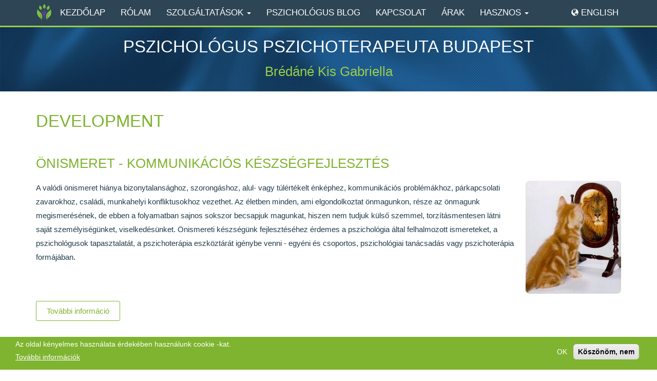

--- FILE ---
content_type: text/html; charset=UTF-8
request_url: https://www.kisgabipszichologus.hu/hu/tags/development
body_size: 33726
content:
<!DOCTYPE html>
<html  lang="hu" dir="ltr">
  <head>
    <meta charset="utf-8" />
<script async src="https://www.googletagmanager.com/gtag/js?id=UA-21284734-1"></script>
<script>window.dataLayer = window.dataLayer || [];function gtag(){dataLayer.push(arguments)};gtag("js", new Date());gtag("set", "developer_id.dMDhkMT", true);gtag("config", "UA-21284734-1", {"groups":"default","anonymize_ip":true,"page_placeholder":"PLACEHOLDER_page_path","allow_ad_personalization_signals":false});gtag("config", "G-HSTJZQPTHV", {"groups":"default","page_placeholder":"PLACEHOLDER_page_location","allow_ad_personalization_signals":false});</script>
<link rel="canonical" href="https://www.kisgabipszichologus.hu/hu/tags/development" />
<meta name="Generator" content="Drupal 10 (https://www.drupal.org)" />
<meta name="MobileOptimized" content="width" />
<meta name="HandheldFriendly" content="true" />
<meta name="viewport" content="width=device-width, initial-scale=1.0" />
<style>div#sliding-popup, div#sliding-popup .eu-cookie-withdraw-banner, .eu-cookie-withdraw-tab {background: #7FB430} div#sliding-popup.eu-cookie-withdraw-wrapper { background: transparent; } #sliding-popup h1, #sliding-popup h2, #sliding-popup h3, #sliding-popup p, #sliding-popup label, #sliding-popup div, .eu-cookie-compliance-more-button, .eu-cookie-compliance-secondary-button, .eu-cookie-withdraw-tab { color: #ffffff;} .eu-cookie-withdraw-tab { border-color: #ffffff;}</style>
<link rel="icon" href="/sites/kisgabipszichologus.hu/themes/kisgabipszichologus/favicon.png" type="image/png" />
<link rel="alternate" hreflang="hu" href="https://www.kisgabipszichologus.hu/hu/tags/development" />

    <title>development | Pszichológus Pszichoterapeuta Budapest</title>
    <link rel="stylesheet" media="all" href="/sites/kisgabipszichologus.hu/files/css/css_0Q7TGcNBrhZkUc5nEyFGLx7T2yV-DHXzP73MSDoR1lo.css?delta=0&amp;language=hu&amp;theme=kisgabipszichologus&amp;include=eJxtTlsKAyEMvFBYjyTZmEowGjHax-0rpaUUCjOZx0eYE6nEaRs9nF8fhawB2eCQxuqoRxJUyz9VH5YHuwOvSGZFeEvtKtiIw78yJr7g0gl8nyqtfD69I3jHutkCTpfcwB8-ue5hznAVvnl43aNaWspPRLJJ7Q" />
<link rel="stylesheet" media="all" href="https://cdn.jsdelivr.net/npm/bootstrap@3.4.1/dist/css/bootstrap.min.css" integrity="sha256-bZLfwXAP04zRMK2BjiO8iu9pf4FbLqX6zitd+tIvLhE=" crossorigin="anonymous" />
<link rel="stylesheet" media="all" href="https://cdn.jsdelivr.net/npm/@unicorn-fail/drupal-bootstrap-styles@0.0.2/dist/3.4.0/8.x-3.x/drupal-bootstrap.min.css" integrity="sha512-tGFFYdzcicBwsd5EPO92iUIytu9UkQR3tLMbORL9sfi/WswiHkA1O3ri9yHW+5dXk18Rd+pluMeDBrPKSwNCvw==" crossorigin="anonymous" />
<link rel="stylesheet" media="all" href="/sites/kisgabipszichologus.hu/files/css/css_voYaGbWhq83WYRcrYMHhTF7HheLcRF2-DFGrng6mrQE.css?delta=3&amp;language=hu&amp;theme=kisgabipszichologus&amp;include=eJxtTlsKAyEMvFBYjyTZmEowGjHax-0rpaUUCjOZx0eYE6nEaRs9nF8fhawB2eCQxuqoRxJUyz9VH5YHuwOvSGZFeEvtKtiIw78yJr7g0gl8nyqtfD69I3jHutkCTpfcwB8-ue5hznAVvnl43aNaWspPRLJJ7Q" />

    
  </head>
  <body class="path-taxonomy navbar-is-fixed-top has-glyphicons">
    <a href="#main-content" class="visually-hidden focusable skip-link">
      Ugrás a tartalomra
    </a>
    
      <div class="dialog-off-canvas-main-canvas" data-off-canvas-main-canvas>
          	<div class="visually-hidden">
		<svg xmlns="http://www.w3.org/2000/svg" style="display: none;">
			<symbol id="call-answer" viewBox="0 0 348.077 348.077"><title>call-answer</title><path d="M340.273,275.083l-53.755-53.761c-10.707-10.664-28.438-10.34-39.518,0.744l-27.082,27.076 c-1.711-0.943-3.482-1.928-5.344-2.973c-17.102-9.476-40.509-22.464-65.14-47.113c-24.704-24.701-37.704-48.144-47.209-65.257 c-1.003-1.813-1.964-3.561-2.913-5.221l18.176-18.149l8.936-8.947c11.097-11.1,11.403-28.826,0.721-39.521L73.39,8.194 C62.708-2.486,44.969-2.162,33.872,8.938l-15.15,15.237l0.414,0.411c-5.08,6.482-9.325,13.958-12.484,22.02 C3.74,54.28,1.927,61.603,1.098,68.941C-6,127.785,20.89,181.564,93.866,254.541c100.875,100.868,182.167,93.248,185.674,92.876 c7.638-0.913,14.958-2.738,22.397-5.627c7.992-3.122,15.463-7.361,21.941-12.43l0.331,0.294l15.348-15.029 C350.631,303.527,350.95,285.795,340.273,275.083z"/></symbol>
			<symbol id="clock" viewBox="0 0 203.543 203.543"><title>clock</title><path d="m194.139,11.918h-39.315v-5.918c0-3.313-2.687-6-6-6s-6,2.687-6,6v5.918h-35.053v-5.918c0-3.313-2.687-6-6-6s-6,2.687-6,6v5.918h-33.563v-5.918c0-3.313-2.687-6-6-6s-6,2.687-6,6v5.918h-40.804c-3.313,0-6,2.687-6,6v135.572c0,3.313 2.687,6 6,6h36.826c5.901,25.214 28.555,44.053 55.541,44.053s49.64-18.84 55.541-44.053h36.826c3.313,0 6-2.687 6-6v-135.572c0.001-3.313-2.685-6-5.999-6zm-143.931,12v5.422c0,3.313 2.687,6 6,6s6-2.687 6-6v-5.422h33.563v5.422c0,3.313 2.687,6 6,6s6-2.687 6-6v-5.422h35.053v5.422c0,3.313 2.687,6 6,6s6-2.687 6-6v-5.422h33.315v24.536h-172.735v-24.536h34.804zm51.563,167.625c-24.842,0-45.053-20.211-45.053-45.053s20.211-45.053 45.053-45.053 45.053,20.21 45.053,45.053-20.21,45.053-45.053,45.053zm57.028-44.053c0.006-0.334 0.025-0.665 0.025-1 0-31.459-25.594-57.053-57.053-57.053s-57.053,25.594-57.053,57.053c0,0.335 0.02,0.666 0.025,1h-29.34v-87.035h172.735v87.035h-29.339z"/><path d="m107.771,148.004v-29.026c0-3.313-2.687-6-6-6s-6,2.687-6,6v31.512c0,1.591 0.632,3.117 1.757,4.243l13.79,13.791c1.172,1.171 2.707,1.757 4.243,1.757 1.535,0 3.071-0.586 4.243-1.757 2.343-2.343 2.343-6.142 0-8.485l-12.033-12.035z"/></symbol>
			<symbol id="map-pin" viewBox="0 0 430.114 430.114"><title>map-pin</title><path id="Facebook_Places" d="M356.208,107.051c-1.531-5.738-4.64-11.852-6.94-17.205C321.746,23.704,261.611,0,213.055,0 C148.054,0,76.463,43.586,66.905,133.427v18.355c0,0.766,0.264,7.647,0.639,11.089c5.358,42.816,39.143,88.32,64.375,131.136 c27.146,45.873,55.314,90.999,83.221,136.106c17.208-29.436,34.354-59.259,51.17-87.933c4.583-8.415,9.903-16.825,14.491-24.857 c3.058-5.348,8.9-10.696,11.569-15.672c27.145-49.699,70.838-99.782,70.838-149.104v-20.262 C363.209,126.938,356.581,108.204,356.208,107.051z M214.245,199.193c-19.107,0-40.021-9.554-50.344-35.939 c-1.538-4.2-1.414-12.617-1.414-13.388v-11.852c0-33.636,28.56-48.932,53.406-48.932c30.588,0,54.245,24.472,54.245,55.06 C270.138,174.729,244.833,199.193,214.245,199.193z"/></symbol>
		</svg>
	</div>
    <header class="navbar navbar-default navbar-fixed-top on-top" id="navbar" role="banner">
              <div class="container">
            <div class="navbar-header">
          <div class="region region-navigation">
          <a class="logo navbar-btn pull-left" href="/hu" title="Főoldal" rel="home">
      <img src="/sites/kisgabipszichologus.hu/themes/kisgabipszichologus/logo.svg" alt="Főoldal" />
    </a>
      <section id="block-navbartitlehu" class="navbar-title block block-block-content block-block-contentb8213380-82bc-4bef-8ac2-fc7be273a3e9 clearfix">
  
    

      
            <div class="field field--name-body field--type-text-with-summary field--label-hidden field--item"><p>Újbuda Pszichológiai Magánrendelő</p></div>
      
  </section>


  </div>

                          <button type="button" class="navbar-toggle" data-toggle="collapse" data-target="#navbar-collapse">
            <span class="sr-only">Navigáció átkapcsolása</span>
            <span class="icon-bar"></span>
            <span class="icon-bar"></span>
            <span class="icon-bar"></span>
          </button>
              </div>

                    <div id="navbar-collapse" class="navbar-collapse collapse">
            <div class="region region-navigation-collapsible">
    <section class="language-switcher-language-url visible-xs text-right block block-language block-language-blocklanguage-interface clearfix" id="block-kisgabipszichologus-languageswitcher-mobile" role="navigation">
  
    

      <ul class="links"><li hreflang="hu" data-drupal-link-system-path="taxonomy/term/131" class="hu is-active" aria-current="page"><a href="/hu/tags/development" class="language-link is-active" hreflang="hu" data-drupal-link-system-path="taxonomy/term/131" aria-current="page">Magyar</a></li><li hreflang="en" data-drupal-link-system-path="taxonomy/term/131" class="en"><a href="/en/taxonomy/term/131" class="language-link" hreflang="en" data-drupal-link-system-path="taxonomy/term/131">English</a></li></ul>
  </section>

<nav role="navigation" aria-labelledby="block-kisgabipszichologus-mainnavigation-menu" id="block-kisgabipszichologus-mainnavigation">
            
  <h2 class="visually-hidden" id="block-kisgabipszichologus-mainnavigation-menu">Main navigation</h2>
  

        
      <ul class="menu menu--main nav navbar-nav">
                      <li class="first">
                                        <a href="/hu" data-drupal-link-system-path="&lt;front&gt;">Kezdőlap</a>
              </li>
                      <li>
                                        <a href="/hu/bredane-kis-gabriella-pszichologus-budapest-pszichoterapeuta-budapest" title="Pszichológus szakmai hitvallás és önéletrajz" data-drupal-link-system-path="node/2">Rólam</a>
              </li>
                      <li class="expanded dropdown">
                                                                    <a href="/hu/szolgaltatas" title="Pszichológiai kezelések, árak" class="dropdown-toggle" data-toggle="dropdown" data-drupal-link-system-path="szolgaltatas">Szolgáltatások <span class="caret"></span></a>
                        <ul class="dropdown-menu">
                      <li class="first">
                                        <a href="/hu/szolgaltatas/pszichologiai-tanacsadas" title="Pszichológiai tanácsadás. Hogy tovább lendülhessen." data-drupal-link-system-path="node/24">Pszichológiai tanácsadás</a>
              </li>
                      <li>
                                        <a href="/hu/szolgaltatas/online-pszichologiai-tanacsadas" title="Online pszichológus. Online pszichológiai tancsadás elfoglalt emberek, kismamák számára egy lehetőség." data-drupal-link-system-path="node/20">Online pszichológiai tanácsadás</a>
              </li>
                      <li>
                                        <a href="/hu/szolgaltatas/pszichoterapia" title="Pszichoterápia. Pszichológiai problémák orvoslása" data-drupal-link-system-path="node/25">Pszichoterápia</a>
              </li>
                      <li>
                                        <a href="/hu/szolgaltatas/pszichologiai-segitseg-gyasz-idejen" title="Fontos, hogy fájjon?" data-drupal-link-system-path="node/23">Gyászfeldolgozás</a>
              </li>
                      <li>
                                        <a href="/hu/szolgaltatas/traumafeldolgozas" title="Ha valami szörnyű történt..." data-drupal-link-system-path="node/27">Traumafeldolgozás</a>
              </li>
                      <li>
                                        <a href="/hu/szolgaltatas/depresszio-pszichoterapiaja" data-drupal-link-system-path="node/96">Depresszió pszichoterápiája</a>
              </li>
                      <li>
                                        <a href="/hu/szolgaltatas/munkahelyi-stressz-palya-es-karrier-tanacsadas" title="A stressz kezelésére is" data-drupal-link-system-path="node/17">Munkahelyi, pálya és karrier tanácsadás</a>
              </li>
                      <li>
                                        <a href="/hu/szolgaltatas/egyeni-dinamikusan-orientalt-pszichoterapia" title="Mélyreható változásokért" data-drupal-link-system-path="node/16">Egyéni dinamikusan orientált pszichoterápia</a>
              </li>
                      <li>
                                        <a href="/hu/szolgaltatas/parterapia-parkapcsolati-tanacsadas" title="Párterápia, párkapcsolati pszichológiai tanácsadás" data-drupal-link-system-path="node/21">Párkapcsolati tanácsadás, párterápia</a>
              </li>
                      <li>
                                        <a href="/hu/szolgaltatas/onismeret-kommunikacios-keszsegfejlesztes" title="Jó társas kapcsolatok érdekében" data-drupal-link-system-path="node/19">Önismeret, kommunikációs készségfejlesztés</a>
              </li>
                      <li>
                                        <a href="/hu/szolgaltatas/csoport-pszichoterapia" title="Mire jó a csoport?" data-drupal-link-system-path="node/14">Csoport pszichoterápia</a>
              </li>
                      <li>
                                        <a href="/hu/szolgaltatas/tematikus-csoportok" title="Csoportok" data-drupal-link-system-path="node/26">Tematikus csoportok</a>
              </li>
                      <li>
                                        <a href="/hu/szolgaltatas/nevelesi-tanacsadas" title="Gyermeknevelés" data-drupal-link-system-path="node/18">Nevelési tanácsadás</a>
              </li>
                      <li class="last">
                                        <a href="/hu/szolgaltatas/psziches-allapotfelmeres" title="Pszichés jóllét felmérése" data-drupal-link-system-path="node/22">Pszichológiai állapotfelmérés</a>
              </li>
        </ul>
  
              </li>
                      <li>
                                        <a href="/hu/blog" data-drupal-link-system-path="blog">Pszichológus Blog</a>
              </li>
                      <li>
                                        <a href="/hu/elerhetoseg" title="Elérhetőség" data-drupal-link-system-path="node/3">Kapcsolat</a>
              </li>
                      <li>
                                        <a href="/hu/home/arak" title="Pszichológiai szolgáltatások ára" data-drupal-link-system-path="node/104">Árak</a>
              </li>
                      <li class="expanded dropdown last">
                                                                    <a href="#hasznos" class="dropdown-toggle" data-toggle="dropdown">Hasznos <span class="caret"></span></a>
                        <ul class="dropdown-menu">
                      <li class="first">
                                        <a href="/hu/gyik" data-drupal-link-system-path="gyik">Gyakori kérdések</a>
              </li>
                      <li>
                                        <a href="/hu/fobb-teruletek-amikben-talan-segithetek-mint-pszichologus-0" data-drupal-link-system-path="node/9">Amiben segíthetek</a>
              </li>
                      <li>
                                        <a href="/hu/hasznos/konyvajanlo" data-drupal-link-system-path="node/11">Könyvajánló</a>
              </li>
                      <li>
                                        <a href="/hu/hasznos/lelkisegely-szolgalatok" title="Krízis telefonszámok" data-drupal-link-system-path="node/13">Lelkisegélyszolgálatok</a>
              </li>
                      <li>
                                        <a href="/hu/hasznos/pszichoterapias-intezetek" data-drupal-link-system-path="node/10">Pszichoterápiás intézetek</a>
              </li>
                      <li>
                                        <a href="/hu/hasznos/pszichologus-etika-titoktartas-adatvedelem" data-drupal-link-system-path="node/12">Pszichológus etika - Titoktartás - Adatvédelem</a>
              </li>
                      <li>
                                        <a href="/hu/pszichologiai-szotar" data-drupal-link-system-path="pszichologiai-szotar">Pszichológiai szótár</a>
              </li>
                      <li>
                                        <a href="/hu/hasznos/pszichologus-linkek" title="Pszichológiai témájú partneroldalak" data-drupal-link-system-path="node/8">Pszichológus linkek</a>
              </li>
                      <li class="last">
                                        <a href="/hu/cimkek" data-drupal-link-system-path="cimkek">Címkefelhő</a>
              </li>
        </ul>
  
              </li>
        </ul>
  

  </nav>
<section class="language-switcher-language-url align-right hidden-xs block block-language block-language-blocklanguage-interface clearfix" id="block-kisgabipszichologus-languageswitcher" role="navigation">
  
    

      <ul class="links"><li hreflang="hu" data-drupal-link-system-path="taxonomy/term/131" class="hu is-active" aria-current="page"><a href="/hu/tags/development" class="language-link is-active" hreflang="hu" data-drupal-link-system-path="taxonomy/term/131" aria-current="page">Magyar</a></li><li hreflang="en" data-drupal-link-system-path="taxonomy/term/131" class="en"><a href="/en/taxonomy/term/131" class="language-link" hreflang="en" data-drupal-link-system-path="taxonomy/term/131">English</a></li></ul>
  </section>


  </div>

          <div class="visible-xs scroll-down">
            <div class="scroll-down--arrow scroll-down--arrow1"></div>
            <div class="scroll-down--arrow scroll-down--arrow2"></div>
          </div>
        </div>
                    </div>
          </header>
  
    <div class="container-fluid">
    <div class="row">
      <div role="heading">
          <div class="region region-header site-branding">
            <a class="name navbar-brand" href="/hu" title="Főoldal" rel="home">Pszichológus Pszichoterapeuta Budapest</a>
        <p class="navbar-text">Brédáné Kis Gabriella</p>
  
  </div>

      </div>
    </div>
  </div>
    <div role="main" class="main-container container js-quickedit-main-content">
    <div class="row">

            
                  <section class="col-sm-12">

                                      <div class="highlighted">  <div class="region region-highlighted">
    <div data-drupal-messages-fallback class="hidden"></div>
    <h1 class="page-header">development</h1>


  </div>
</div>
                  
                
                          <a id="main-content"></a>
            <div class="region region-content">
      <div class="views-element-container form-group"><div class="view view-taxonomy-term view-id-taxonomy_term view-display-id-page_1 js-view-dom-id-813137b99892e69587928d10af34efd82e559a1c51770155116f9276b15c40b5">
  
    
      <div class="view-header">
      <div>
  
    
  
</div>

    </div>
      
      <div class="view-content">
          <div class="views-row">
<article class="service teaser clearfix">

  
      <h2>
      <a href="/hu/szolgaltatas/onismeret-kommunikacios-keszsegfejlesztes" rel="bookmark">
<span>Önismeret - kommunikációs készségfejlesztés</span>
</a>
    </h2>
    

  
  <div class="content">
    
            <div class="field field--name-field-image field--type-image field--label-hidden field--item">  <a href="/hu/szolgaltatas/onismeret-kommunikacios-keszsegfejlesztes" hreflang="hu"><img loading="lazy" src="/sites/kisgabipszichologus.hu/files/styles/medium/public/images/service/2018-08/onismeret-pszichologus_0.jpg?itok=c1f9WEg8" width="186" height="220" alt="" class="img-responsive" />

</a>
</div>
      
            <div class="field field--name-body field--type-text-with-summary field--label-hidden field--item">A valódi önismeret hiánya bizonytalansághoz, szorongáshoz, alul- vagy  túlértékelt énképhez, kommunikációs problémákhoz, párkapcsolati zavarokhoz, családi, munkahelyi konfliktusokhoz vezethet. Az életben minden, ami elgondolkoztat önmagunkon, része az önmagunk megismerésének, de ebben a folyamatban sajnos sokszor becsapjuk magunkat, hiszen nem tudjuk külső szemmel, torzításmentesen látni saját személyiségünket, viselkedésünket.  Önismereti készségünk fejlesztéséhez érdemes a pszichológia által felhalmozott ismereteket, a pszichológusok tapasztalatát, a pszichoterápia eszköztárát igénybe venni - egyéni és csoportos, pszichológiai tanácsadás vagy pszichoterápia formájában.</div>
      <ul class="links inline list-inline"><li class="node-readmore"><a href="/hu/szolgaltatas/onismeret-kommunikacios-keszsegfejlesztes" rel="tag" title="Önismeret - kommunikációs készségfejlesztés" hreflang="hu">További információ<span class="visually-hidden">: Önismeret - kommunikációs készségfejlesztés</span> </a></li></ul>
  </div>

</article>
</div>

    </div>
  
      
          </div>
</div>


  </div>

              </section>

                </div>
  </div>

  <div class="footer-wrapper">
          <footer class="footer container" role="contentinfo">
          <div class="region region-footer">
    <section id="block-footer-info" class="col col-xs-12 col-sm-12 col-md-6 col-lg-6 clearfix block block-block-content block-block-content50cc7b1f-dd1e-4dec-8dc3-e178777aae03">
  
      <h2 class="block-title">Információk</h2>
    

      
            <div class="field field--name-body field--type-text-with-summary field--label-hidden field--item"><p><strong>Brédáné Kis Gabriella</strong><br>
pszichológus, pszichoterapeuta</p>

<p>XI. ker. Fadrusz.u.27.</p>

<p>Telefonszám:<br>
<a href="tel:+36204384402">+36 20 438 44 02</a></p>

<p>Email:<br>
<span class="spamspan" data-spamspan-target="_blank"><span class="u">info.pszichologia</span><img class="spamspan-image" alt="at" src="/modules/contrib/spamspan/image.gif"><span class="d">gmail.com</span><span class="t"> (info[dot]pszichologia[at]gmail[dot]com)</span></span></p></div>
      
  </section>

<nav role="navigation" aria-labelledby="block-kisgabipszichologus-mainnavigation-2-menu" id="block-kisgabipszichologus-mainnavigation-2" class="col col-xs-12 col-sm-12 col-md-6 col-lg-6 clearfix">
      
  <h2 id="block-kisgabipszichologus-mainnavigation-2-menu">Menü</h2>
  

        
      <ul class="menu menu--main nav navbar-nav">
                      <li class="first">
                                        <a href="/hu" data-drupal-link-system-path="&lt;front&gt;">Kezdőlap</a>
              </li>
                      <li>
                                        <a href="/hu/bredane-kis-gabriella-pszichologus-budapest-pszichoterapeuta-budapest" title="Pszichológus szakmai hitvallás és önéletrajz" data-drupal-link-system-path="node/2">Rólam</a>
              </li>
                      <li>
                                        <a href="/hu/szolgaltatas" title="Pszichológiai kezelések, árak" data-drupal-link-system-path="szolgaltatas">Szolgáltatások</a>
              </li>
                      <li>
                                        <a href="/hu/blog" data-drupal-link-system-path="blog">Pszichológus Blog</a>
              </li>
                      <li>
                                        <a href="/hu/elerhetoseg" title="Elérhetőség" data-drupal-link-system-path="node/3">Kapcsolat</a>
              </li>
                      <li>
                                        <a href="/hu/home/arak" title="Pszichológiai szolgáltatások ára" data-drupal-link-system-path="node/104">Árak</a>
              </li>
                      <li class="last">
                                        <a href="#hasznos">Hasznos</a>
              </li>
        </ul>
  

  </nav>
<nav role="navigation" aria-labelledby="block-lablec-menu" id="block-lablec" class="col col-xs-12 col-sm-12 col-md-6 col-lg-6 clearfix">
            
  <h2 class="visually-hidden" id="block-lablec-menu">Lábléc</h2>
  

        
      <ul class="menu menu--footer nav">
                      <li class="first">
                                        <a href="/hu/az-oldal-uzemeltetoje" data-drupal-link-system-path="node/7">Impresszum</a>
              </li>
                      <li class="last">
                                        <a href="/hu/adatkezelesi-szabalyzat" data-drupal-link-system-path="node/4">Adatkezelési Szabályzat</a>
              </li>
        </ul>
  

  </nav>
<section id="block-facebook" class="col col-xs-12 col-sm-12 col-md-12 col-lg-12 col-xl-12 block block-block-content block-block-contentf9582019-d3eb-4d93-bfa8-cb772c6ae8bf clearfix">
  
    

      
            <div class="field field--name-body field--type-text-with-summary field--label-hidden field--item"><div id="fb-root">&nbsp;</div>
<script>(function(d, s, id) {
  var js, fjs = d.getElementsByTagName(s)[0];
  if (d.getElementById(id)) return;
  js = d.createElement(s); js.id = id;
  js.src = 'https://connect.facebook.net/hu_HU/sdk.js#xfbml=1&version=v3.1&appId=167735006603810';
  fjs.parentNode.insertBefore(js, fjs);
}(document, 'script', 'facebook-jssdk'));</script>

<div class="fb-page" data-adapt-container-width="true" data-hide-cover="false" data-href="https://www.facebook.com/CouncelingAndTherapy" data-show-facepile="false" data-small-header="false" data-hide-cta="true" data-width="500">
<blockquote cite="https://www.facebook.com/CouncelingAndTherapy" class="fb-xfbml-parse-ignore"><a href="https://www.facebook.com/CouncelingAndTherapy">Brédáné Kis Gabriella - Pszichológus</a></blockquote>
</div>
</div>
      
  </section>


  </div>

      </footer>
      </div>

  </div>

    
    <script type="application/json" data-drupal-selector="drupal-settings-json">{"path":{"baseUrl":"\/","pathPrefix":"hu\/","currentPath":"taxonomy\/term\/131","currentPathIsAdmin":false,"isFront":false,"currentLanguage":"hu"},"pluralDelimiter":"\u0003","suppressDeprecationErrors":true,"ajaxPageState":{"libraries":"[base64]","theme":"kisgabipszichologus","theme_token":null},"ajaxTrustedUrl":[],"back_to_top":{"back_to_top_button_trigger":100,"back_to_top_speed":1200,"back_to_top_prevent_on_mobile":false,"back_to_top_prevent_in_admin":false,"back_to_top_button_type":"image","back_to_top_button_text":"Back to top"},"google_analytics":{"account":"UA-21284734-1","trackOutbound":true,"trackMailto":true,"trackTel":true,"trackDownload":true,"trackDownloadExtensions":"7z|aac|arc|arj|asf|asx|avi|bin|csv|doc(x|m)?|dot(x|m)?|exe|flv|gif|gz|gzip|hqx|jar|jpe?g|js|mp(2|3|4|e?g)|mov(ie)?|msi|msp|pdf|phps|png|ppt(x|m)?|pot(x|m)?|pps(x|m)?|ppam|sld(x|m)?|thmx|qtm?|ra(m|r)?|sea|sit|tar|tgz|torrent|txt|wav|wma|wmv|wpd|xls(x|m|b)?|xlt(x|m)|xlam|xml|z|zip","trackColorbox":true},"data":{"extlink":{"extTarget":true,"extTargetAppendNewWindowDisplay":true,"extTargetAppendNewWindowLabel":"(opens in a new window)","extTargetNoOverride":true,"extNofollow":false,"extTitleNoOverride":false,"extNoreferrer":false,"extFollowNoOverride":false,"extClass":"0","extLabel":"(k\u00fcls\u0151 hivatkoz\u00e1s)","extImgClass":false,"extSubdomains":true,"extExclude":"","extInclude":"","extCssExclude":"","extCssInclude":"","extCssExplicit":"","extAlert":false,"extAlertText":"Ez a hivatkoz\u00e1s egy k\u00fcls\u0151 webhelyre mutat, melynek tartalm\u00e1\u00e9rt nem v\u00e1llalunk felel\u0151ss\u00e9get.","extHideIcons":false,"mailtoClass":"0","telClass":"","mailtoLabel":"(a hivatkoz\u00e1s emailt k\u00fcld)","telLabel":"(link is a phone number)","extUseFontAwesome":false,"extIconPlacement":"append","extPreventOrphan":false,"extFaLinkClasses":"fa fa-external-link","extFaMailtoClasses":"fa fa-envelope-o","extAdditionalLinkClasses":"","extAdditionalMailtoClasses":"","extAdditionalTelClasses":"","extFaTelClasses":"fa fa-phone","allowedDomains":null,"extExcludeNoreferrer":""}},"eu_cookie_compliance":{"cookie_policy_version":"1.0.0","popup_enabled":true,"popup_agreed_enabled":false,"popup_hide_agreed":false,"popup_clicking_confirmation":false,"popup_scrolling_confirmation":false,"popup_html_info":"\u003Cdiv aria-labelledby=\u0022popup-text\u0022  class=\u0022eu-cookie-compliance-banner eu-cookie-compliance-banner-info eu-cookie-compliance-banner--opt-in\u0022\u003E\n  \u003Cdiv class=\u0022popup-content info eu-cookie-compliance-content\u0022\u003E\n        \u003Cdiv id=\u0022popup-text\u0022 class=\u0022eu-cookie-compliance-message\u0022 role=\u0022document\u0022\u003E\n      \u003Ch2\u003EAz oldal k\u00e9nyelmes haszn\u00e1lata \u00e9rdek\u00e9ben haszn\u00e1lunk cookie -kat.\u003C\/h2\u003E\n\n              \u003Cbutton type=\u0022button\u0022 class=\u0022find-more-button eu-cookie-compliance-more-button\u0022\u003ETov\u00e1bbi inform\u00e1ci\u00f3k\u003C\/button\u003E\n          \u003C\/div\u003E\n\n    \n    \u003Cdiv id=\u0022popup-buttons\u0022 class=\u0022eu-cookie-compliance-buttons\u0022\u003E\n            \u003Cbutton type=\u0022button\u0022 class=\u0022agree-button eu-cookie-compliance-secondary-button\u0022\u003EOK\u003C\/button\u003E\n              \u003Cbutton type=\u0022button\u0022 class=\u0022decline-button eu-cookie-compliance-default-button\u0022\u003EK\u00f6sz\u00f6n\u00f6m, nem\u003C\/button\u003E\n          \u003C\/div\u003E\n  \u003C\/div\u003E\n\u003C\/div\u003E","use_mobile_message":false,"mobile_popup_html_info":"\u003Cdiv aria-labelledby=\u0022popup-text\u0022  class=\u0022eu-cookie-compliance-banner eu-cookie-compliance-banner-info eu-cookie-compliance-banner--opt-in\u0022\u003E\n  \u003Cdiv class=\u0022popup-content info eu-cookie-compliance-content\u0022\u003E\n        \u003Cdiv id=\u0022popup-text\u0022 class=\u0022eu-cookie-compliance-message\u0022 role=\u0022document\u0022\u003E\n      \n              \u003Cbutton type=\u0022button\u0022 class=\u0022find-more-button eu-cookie-compliance-more-button\u0022\u003ETov\u00e1bbi inform\u00e1ci\u00f3k\u003C\/button\u003E\n          \u003C\/div\u003E\n\n    \n    \u003Cdiv id=\u0022popup-buttons\u0022 class=\u0022eu-cookie-compliance-buttons\u0022\u003E\n            \u003Cbutton type=\u0022button\u0022 class=\u0022agree-button eu-cookie-compliance-secondary-button\u0022\u003EOK\u003C\/button\u003E\n              \u003Cbutton type=\u0022button\u0022 class=\u0022decline-button eu-cookie-compliance-default-button\u0022\u003EK\u00f6sz\u00f6n\u00f6m, nem\u003C\/button\u003E\n          \u003C\/div\u003E\n  \u003C\/div\u003E\n\u003C\/div\u003E","mobile_breakpoint":768,"popup_html_agreed":false,"popup_use_bare_css":false,"popup_height":"auto","popup_width":"100%","popup_delay":1000,"popup_link":"\/hu\/adatkezelesi-szabalyzat","popup_link_new_window":true,"popup_position":false,"fixed_top_position":true,"popup_language":"hu","store_consent":false,"better_support_for_screen_readers":false,"cookie_name":"","reload_page":false,"domain":"","domain_all_sites":false,"popup_eu_only":false,"popup_eu_only_js":false,"cookie_lifetime":100,"cookie_session":0,"set_cookie_session_zero_on_disagree":0,"disagree_do_not_show_popup":false,"method":"opt_in","automatic_cookies_removal":true,"allowed_cookies":"","withdraw_markup":"\u003Cbutton type=\u0022button\u0022 class=\u0022eu-cookie-withdraw-tab\u0022\u003EPrivacy settings\u003C\/button\u003E\n\u003Cdiv aria-labelledby=\u0022popup-text\u0022 class=\u0022eu-cookie-withdraw-banner\u0022\u003E\n  \u003Cdiv class=\u0022popup-content info eu-cookie-compliance-content\u0022\u003E\n    \u003Cdiv id=\u0022popup-text\u0022 class=\u0022eu-cookie-compliance-message\u0022 role=\u0022document\u0022\u003E\n      \u003Ch2\u003EA felhaszn\u00e1l\u00f3i \u00e9lm\u00e9ny jav\u00edt\u00e1sa \u00e9rdek\u00e9ben a webhelyen s\u00fctiket haszn\u00e1lunk\u003C\/h2\u003E\n\u003Cp\u003EHozz\u00e1j\u00e1rult, hogy s\u00fctiket hozzunk l\u00e9tre.\u003C\/p\u003E\n\n    \u003C\/div\u003E\n    \u003Cdiv id=\u0022popup-buttons\u0022 class=\u0022eu-cookie-compliance-buttons\u0022\u003E\n      \u003Cbutton type=\u0022button\u0022 class=\u0022eu-cookie-withdraw-button \u0022\u003EWithdraw consent\u003C\/button\u003E\n    \u003C\/div\u003E\n  \u003C\/div\u003E\n\u003C\/div\u003E","withdraw_enabled":false,"reload_options":0,"reload_routes_list":"","withdraw_button_on_info_popup":false,"cookie_categories":[],"cookie_categories_details":[],"enable_save_preferences_button":true,"cookie_value_disagreed":"0","cookie_value_agreed_show_thank_you":"1","cookie_value_agreed":"2","containing_element":"body","settings_tab_enabled":false,"olivero_primary_button_classes":"","olivero_secondary_button_classes":"","close_button_action":"close_banner","open_by_default":true,"modules_allow_popup":true,"hide_the_banner":false,"geoip_match":true,"unverified_scripts":["\/"]},"bootstrap":{"forms_has_error_value_toggle":1,"tooltip_enabled":1,"tooltip_animation":1,"tooltip_container":"body","tooltip_delay":"0","tooltip_html":0,"tooltip_placement":"auto left","tooltip_selector":"","tooltip_trigger":"hover","modal_animation":1,"modal_backdrop":"true","modal_focus_input":1,"modal_keyboard":1,"modal_select_text":1,"modal_show":1,"modal_size":"","popover_enabled":1,"popover_animation":1,"popover_auto_close":1,"popover_container":"body","popover_content":"","popover_delay":"0","popover_html":0,"popover_placement":"right","popover_selector":"","popover_title":"","popover_trigger":"click"},"user":{"uid":0,"permissionsHash":"d5d55cb857107d1c81f3d883504899c37e1d5ce17fc109dff139d5828da55eb3"}}</script>
<script src="/sites/kisgabipszichologus.hu/files/js/js_B504iZqRrHiiDALE1ZNr4t5OkYVa_OI1t1EaNRoQu0o.js?scope=footer&amp;delta=0&amp;language=hu&amp;theme=kisgabipszichologus&amp;include=eJxtjFEKAyEQQy8k65FkdKfiOmsGHcv29vWjpaUUEpK8j0RKNRiW1MdPD8dwEbBhndQrFHfuX8QAsaIuobPf-1SSbS8kyBsddDmeIQG18IpTpVBL7P9Bx5dJafV98pouA1k4UCN5WEnD_wI3lM7l5hFvcyQyfgJXEFDb"></script>
<script src="https://cdn.jsdelivr.net/npm/bootstrap@3.4.1/dist/js/bootstrap.min.js" integrity="sha256-nuL8/2cJ5NDSSwnKD8VqreErSWHtnEP9E7AySL+1ev4=" crossorigin="anonymous"></script>
<script src="/sites/kisgabipszichologus.hu/files/js/js_t0ZBgzw4k87IHYJTAQtooYe14C3V4NAE_es5KihHRTI.js?scope=footer&amp;delta=2&amp;language=hu&amp;theme=kisgabipszichologus&amp;include=eJxtjFEKAyEQQy8k65FkdKfiOmsGHcv29vWjpaUUEpK8j0RKNRiW1MdPD8dwEbBhndQrFHfuX8QAsaIuobPf-1SSbS8kyBsddDmeIQG18IpTpVBL7P9Bx5dJafV98pouA1k4UCN5WEnD_wI3lM7l5hFvcyQyfgJXEFDb"></script>

  </body>
</html>


--- FILE ---
content_type: text/css
request_url: https://www.kisgabipszichologus.hu/sites/kisgabipszichologus.hu/files/css/css_voYaGbWhq83WYRcrYMHhTF7HheLcRF2-DFGrng6mrQE.css?delta=3&language=hu&theme=kisgabipszichologus&include=eJxtTlsKAyEMvFBYjyTZmEowGjHax-0rpaUUCjOZx0eYE6nEaRs9nF8fhawB2eCQxuqoRxJUyz9VH5YHuwOvSGZFeEvtKtiIw78yJr7g0gl8nyqtfD69I3jHutkCTpfcwB8-ue5hznAVvnl43aNaWspPRLJJ7Q
body_size: 5823
content:
/* @license GPL-2.0-or-later https://www.drupal.org/licensing/faq */
@font-face{font-family:'Roboto';font-style:normal;font-weight:100;font-stretch:normal;src:url(http://fonts.gstatic.com/s/roboto/v49/KFOMCnqEu92Fr1ME7kSn66aGLdTylUAMQXC89YmC2DPNWubEbFmUiA8.ttf) format('truetype');}@font-face{font-family:'Roboto';font-style:normal;font-weight:300;font-stretch:normal;src:url(http://fonts.gstatic.com/s/roboto/v49/KFOMCnqEu92Fr1ME7kSn66aGLdTylUAMQXC89YmC2DPNWuaabVmUiA8.ttf) format('truetype');}@font-face{font-family:'Roboto';font-style:normal;font-weight:400;font-stretch:normal;src:url(http://fonts.gstatic.com/s/roboto/v49/KFOMCnqEu92Fr1ME7kSn66aGLdTylUAMQXC89YmC2DPNWubEbVmUiA8.ttf) format('truetype');}@font-face{font-family:'Roboto';font-style:normal;font-weight:500;font-stretch:normal;src:url(http://fonts.gstatic.com/s/roboto/v49/KFOMCnqEu92Fr1ME7kSn66aGLdTylUAMQXC89YmC2DPNWub2bVmUiA8.ttf) format('truetype');}@font-face{font-family:'Roboto';font-style:normal;font-weight:700;font-stretch:normal;src:url(http://fonts.gstatic.com/s/roboto/v49/KFOMCnqEu92Fr1ME7kSn66aGLdTylUAMQXC89YmC2DPNWuYjalmUiA8.ttf) format('truetype');}.more-button{float:none;clear:both;margin:60px 0;text-align:center;}.more-button a,.more-button a:active,.more-button a:visited,.more-button a:focus{padding:10px 20px;background:transparent none;border:1px solid #7FB430;-webkit-border-radius:3px;-moz-border-radius:3px;border-radius:3px;color:#7FB430;}.more-button a:hover,.more-button a:active:hover,.more-button a:visited:hover,.more-button a:focus:hover{background-color:#7FB430;color:#FFFFFF;}*{-webkit-font-smoothing:antialiased;}html,body{font-family:'Roboto',sans-serif;font-weight:300;font-size:15px;color:#223C4B;}:focus{outline:0;}a{color:#7FB430;transition:0.3s ease;}a:hover,a:active,a:focus{color:#99ce49;text-decoration:none;}h1,h1.page-header,h2,h3,h4,h5,h6{color:#7FB430;text-transform:uppercase;font-weight:300;border:0;margin:30px 0;padding:0;}h1.page-header{margin-top:0;margin-bottom:30px;}h1{font-size:1.6em;}@media (min-width:768px){h1{font-size:1.8em;}}@media (min-width:995px){h1{font-size:2em;}}@media (min-width:1200px){h1{font-size:2.2em;}}h2{font-size:1.4em;}.path-frontpage h2{font-size:1.5em;}@media (min-width:768px){h2{font-size:1.5em;}.path-frontpage h2{font-size:1.6em;}}@media (min-width:995px){h2{font-size:1.6em;}.path-frontpage h2{font-size:1.7em;}}@media (min-width:1200px){h2{font-size:1.7em;}.path-frontpage h2{font-size:2.2em;}}h3{font-size:1.2em;}@media (min-width:768px){h3{font-size:1.3em;}}@media (min-width:995px){h3{font-size:1.4em;}}@media (min-width:1200px){h3{font-size:1.5em;}}h4{font-size:1em;}@media (min-width:768px){h4{font-size:1.05em;}}@media (min-width:995px){h4{font-size:1.1em;}}@media (min-width:1200px){h4{font-size:1.15em;}}dt{font-size:1.5em;}dd:not(:last-child){margin-bottom:20px;}p{text-align:justify;margin-bottom:10px;}p:last-child{margin-bottom:10px;}.displayflex{display:flex;flex-wrap:wrap;}.dialog-off-canvas-main-canvas{height:100%;min-height:100%;}.eu-cookie-compliance-content{width:100%;max-width:100%;padding-left:5px;padding-right:5px;}@media (min-width:768px){.eu-cookie-compliance-content{padding-left:30px;padding-right:30px;}}.eu-cookie-compliance-message,.eu-cookie-compliance-message h2{text-transform:none !important;font-size:10px;font-weight:300 !important;}@media (min-width:480px){.eu-cookie-compliance-message,.eu-cookie-compliance-message h2{font-size:12px;}}@media (min-width:768px){.eu-cookie-compliance-message,.eu-cookie-compliance-message h2{font-size:14px;}}.eu-cookie-compliance-message p{font-size:10px;font-weight:300 !important;}@media (min-width:480px){.eu-cookie-compliance-message p{font-size:11px;}}@media (min-width:768px){.eu-cookie-compliance-message p{font-size:13px;}}.eu-cookie-compliance-buttons{float:right;clear:none;}.eu-cookie-compliance-buttons button{font-size:12px !important;}@media (min-width:480px){.eu-cookie-compliance-buttons button{font-size:14px !important;}}@media (min-width:768px){.eu-cookie-compliance-buttons button{font-size:14px !important;}}.region.region-header.site-branding{padding-top:1px;padding-bottom:1px;background:transparent url(/sites/kisgabipszichologus.hu/themes/kisgabipszichologus/images/header.jpg) no-repeat;background-size:cover;text-align:center;}.region.region-header.site-branding p,.region.region-header.site-branding a,.region.region-header.site-branding a:active,.region.region-header.site-branding a:focus,.region.region-header.site-branding a:hover,.region.region-header.site-branding a:visited{color:#FFFFFF;font-weight:300;clear:both;float:none;margin:0;padding:0;display:block;text-align:center;}.region.region-header.site-branding a,.region.region-header.site-branding a:active,.region.region-header.site-branding a:focus,.region.region-header.site-branding a:hover,.region.region-header.site-branding a:visited{font-size:1.05em;text-transform:uppercase;margin-top:20px;height:auto;}@media (min-width:480px){.region.region-header.site-branding a,.region.region-header.site-branding a:active,.region.region-header.site-branding a:focus,.region.region-header.site-branding a:hover,.region.region-header.site-branding a:visited{font-size:1.3em;}}@media (min-width:580px){.region.region-header.site-branding a,.region.region-header.site-branding a:active,.region.region-header.site-branding a:focus,.region.region-header.site-branding a:hover,.region.region-header.site-branding a:visited{font-size:1.6em;}}@media (min-width:768px){.region.region-header.site-branding a,.region.region-header.site-branding a:active,.region.region-header.site-branding a:focus,.region.region-header.site-branding a:hover,.region.region-header.site-branding a:visited{margin:30px 0 0 0;font-size:2em;}}@media (min-width:995px){.region.region-header.site-branding a,.region.region-header.site-branding a:active,.region.region-header.site-branding a:focus,.region.region-header.site-branding a:hover,.region.region-header.site-branding a:visited{font-size:2.2em;}}.region.region-header.site-branding p{font-size:1em;color:#99ce49;margin:20px 0;}@media (min-width:480px){.region.region-header.site-branding p{font-size:1.3em;}}@media (min-width:768px){.region.region-header.site-branding p{margin-bottom:20px;font-size:1.5em;}}@media (min-width:995px){.region.region-header.site-branding p{font-size:1.7em;}}.main-container{padding-top:40px;padding-bottom:40px;}.path-frontpage .main-container{padding:0;margin:0;}.field--name-field-tags,.field--name-field-related{margin-top:30px;}.button{background-image:none;-webkit-border-radius:0;-moz-border-radius:0;border-radius:0;}.btn-primary{color:#FFFFFF;background-color:#99ce49;border-color:#7FB430;transition:0.4s ease;}.btn-primary:hover{background-color:#7FB430;}.form-search{border:1px solid #7FB430;border-radius:0;-webkit-border-radius:3px 0 0 3px;-moz-border-radius:3px 0 0 3px;border-radius:3px 0 0 3px;color:#7FB430;background-color:transparent;font-size:1.4em;padding-left:10px;display:block;}.form-search:placeholder{color:rgba(127,180,48,0.5);}.form-search::placeholder{color:rgba(127,180,48,0.5);}.form-search:-ms-input-placeholder{color:rgba(127,180,48,0.5);}.form-search::-ms-input-placeholder{color:rgba(127,180,48,0.5);}.form-search + span .btn-primary{display:block;border:1px solid #7FB430;-webkit-border-radius:0 3px 3px 0;-moz-border-radius:0 3px 3px 0;border-radius:0 3px 3px 0;color:#7FB430;background-color:transparent;transition:0.4s ease;}.form-search + span .btn-primary:hover{background-color:#7FB430;color:#FFFFFF;}.form-search + span .input-group-btn .button .glyphicon{line-height:0.7;top:2px;}body.navbar-is-fixed-top{margin-top:50px;}body.path-frontpage.navbar-is-fixed-top{margin-top:0;}@keyframes arrow-movement{0%{opacity:0;top:45%;}70%{opacity:1;}100%{opacity:0;}}header.navbar-default{-webkit-box-shadow:none;-moz-box-shadow:none;box-shadow:none;font-weight:300;transition:0.4s ease;}header.navbar-default .navbar-collapse{max-height:357px;}header.navbar-default .navbar-collapse .scroll-down--arrow{opacity:0;position:absolute;left:75%;top:55%;transform-origin:50% 50%;transform:translate3d(-50%,-50%,0);}header.navbar-default .navbar-collapse .scroll-down--arrow1{animation:arrow-movement 2s ease-in-out infinite;}header.navbar-default .navbar-collapse .scroll-down--arrow2{animation:arrow-movement 2s 1s ease-in-out infinite;}header.navbar-default .navbar-collapse .scroll-down--arrow:before,header.navbar-default .navbar-collapse .scroll-down--arrow:after{background:#FFFFFF;content:'';display:block;height:3px;position:absolute;top:0;left:0;width:30px;}header.navbar-default .navbar-collapse .scroll-down--arrow:before{transform:rotate(45deg) translateX(-23%);transform-origin:top left;}header.navbar-default .navbar-collapse .scroll-down--arrow:after{transform:rotate(-45deg) translateX(23%);transform-origin:top right;}header.navbar-default,.path-frontpage header.navbar-default.scrolled{border-bottom:3px solid #99ce49;}header.navbar-default,.path-frontpage header.navbar-default.scrolled,header.navbar-default .expanded .dropdown-menu,.path-frontpage header.navbar-default.scrolled .expanded .dropdown-menu{background:rgba(34,60,75,0.95) none;}header.navbar-default .expanded .dropdown-menu,.path-frontpage header.navbar-default.scrolled .expanded .dropdown-menu{border:0;border-top:3px solid #99ce49;transition:0.4s ease;}.path-frontpage header.navbar-default.on-top{background:transparent none;border:0;}.path-frontpage header.navbar-default.on-top .expanded .dropdown-menu{background:rgba(34,60,75,0.7) none;}.path-frontpage header.navbar-default.on-top a{text-shadow:1px 1px 2px #223C4B;}@media (min-width:768px){.path-frontpage header.navbar-default.on-top a:hover{color:#99ce49 !important;background:transparent none !important;}}header.navbar-default .navbar-toggle,header.navbar-default .navbar-toggle:focus{background:transparent none;border-color:transparent;transition:0.4s ease;}header.navbar-default .navbar-toggle .icon-bar,header.navbar-default .navbar-toggle:focus .icon-bar{background-color:#FFFFFF;}header.navbar-default .navbar-toggle:hover{background:transparent none;border-color:rgba(255,255,255,0.3);}header.navbar-default ul.navbar-nav,header.navbar-default ul.links{list-style:none;margin:0 -15px;padding:10px;}@media (min-width:768px){header.navbar-default ul.navbar-nav,header.navbar-default ul.links{padding:0 5px;}}header.navbar-default ul.navbar-nav > li,header.navbar-default ul.links > li{margin:0;padding:0;}header.navbar-default ul.navbar-nav > li a,header.navbar-default ul.links > li a,header.navbar-default ul.navbar-nav > li a:active,header.navbar-default ul.links > li a:active,header.navbar-default ul.navbar-nav > li a:visited,header.navbar-default ul.links > li a:visited,header.navbar-default ul.navbar-nav > li a:focus,header.navbar-default ul.links > li a:focus{-webkit-box-shadow:none;-moz-box-shadow:none;box-shadow:none;background:transparent none !important;color:#FFFFFF !important;display:block;font-size:14px;padding:15px 10px;text-transform:uppercase;text-shadow:none;line-height:20px !important;}@media (min-width:768px){header.navbar-default ul.navbar-nav > li a,header.navbar-default ul.links > li a,header.navbar-default ul.navbar-nav > li a:active,header.navbar-default ul.links > li a:active,header.navbar-default ul.navbar-nav > li a:visited,header.navbar-default ul.links > li a:visited,header.navbar-default ul.navbar-nav > li a:focus,header.navbar-default ul.links > li a:focus{font-size:14px;padding-left:5px;padding-right:5px;}}@media (min-width:995px){header.navbar-default ul.navbar-nav > li a,header.navbar-default ul.links > li a,header.navbar-default ul.navbar-nav > li a:active,header.navbar-default ul.links > li a:active,header.navbar-default ul.navbar-nav > li a:visited,header.navbar-default ul.links > li a:visited,header.navbar-default ul.navbar-nav > li a:focus,header.navbar-default ul.links > li a:focus{font-size:15px;padding-left:10px;padding-right:10px;}}@media (min-width:1200px){header.navbar-default ul.navbar-nav > li a,header.navbar-default ul.links > li a,header.navbar-default ul.navbar-nav > li a:active,header.navbar-default ul.links > li a:active,header.navbar-default ul.navbar-nav > li a:visited,header.navbar-default ul.links > li a:visited,header.navbar-default ul.navbar-nav > li a:focus,header.navbar-default ul.links > li a:focus{font-size:17px;padding-left:15px;padding-right:15px;}}header.navbar-default ul.navbar-nav > li a:hover,header.navbar-default ul.links > li a:hover{background:#7FB430 none !important;}header.navbar-default ul.navbar-nav > li.active > a,header.navbar-default ul.links > li.active > a,header.navbar-default ul.navbar-nav > li.active > a:active,header.navbar-default ul.links > li.active > a:active,header.navbar-default ul.navbar-nav > li.active > a:visited,header.navbar-default ul.links > li.active > a:visited,header.navbar-default ul.navbar-nav > li.active > a:focus,header.navbar-default ul.links > li.active > a:focus{background:#99ce49 none !important;color:#FFFFFF !important;}header.navbar-default ul.navbar-nav > li.active > a:hover,header.navbar-default ul.links > li.active > a:hover{background:#7FB430 none !important;}header.navbar-default ul.navbar-nav > li.expanded ul.dropdown-menu,header.navbar-default ul.links > li.expanded ul.dropdown-menu{text-align:left;list-style:none;margin:0;padding:0;-webkit-background-clip:padding-box;background-clip:padding-box;border-color:transparent;-webkit-border-radius:0;-moz-border-radius:0;border-radius:0;-webkit-box-shadow:none;-moz-box-shadow:none;box-shadow:none;}header.navbar-default ul.navbar-nav > li.expanded ul.dropdown-menu li,header.navbar-default ul.links > li.expanded ul.dropdown-menu li{margin:0;padding:0;}header.navbar-default ul.navbar-nav > li.expanded ul.dropdown-menu li a,header.navbar-default ul.links > li.expanded ul.dropdown-menu li a{white-space:normal;font-size:0.9em;font-weight:300;padding-top:5px;padding-bottom:5px;}@media (min-width:768px){header.navbar-default ul.navbar-nav > li.expanded ul.dropdown-menu li a,header.navbar-default ul.links > li.expanded ul.dropdown-menu li a{white-space:nowrap;}}@media (min-width:768px){header.navbar-default ul.navbar-nav > li.expanded ul.dropdown-menu li a[href$="/szolgaltatas"],header.navbar-default ul.links > li.expanded ul.dropdown-menu li a[href$="/szolgaltatas"],header.navbar-default ul.navbar-nav > li.expanded ul.dropdown-menu li a[href$="/service"],header.navbar-default ul.links > li.expanded ul.dropdown-menu li a[href$="/service"]{display:none;}}header.navbar-default .block-language li{display:inline-block;}header.navbar-default .block-language li.is-active{display:none;}header.navbar-default .block-language li > a:before{position:relative;top:1px;margin:0 5px 0 0;padding:0;display:inline-block;font-family:'Glyphicons Halflings';font-style:normal;font-weight:normal;line-height:1;font-size:0.8em;-webkit-font-smoothing:antialiased;-moz-osx-font-smoothing:grayscale;content:"\e135";}header.navbar-default .logo{margin:8px 10px 0 15px;padding:0;}@media (min-width:768px){header.navbar-default .logo{display:none;}}@media (min-width:995px){header.navbar-default .logo{margin-left:0;display:inline-block;}}header.navbar-default .logo img{width:32px;}header.navbar-default .navbar-title{display:none;float:left;margin:0;padding:0;}@media (min-width:270px){header.navbar-default .navbar-title{display:inline-block;}}@media (min-width:768px){header.navbar-default .navbar-title{display:none;}}header.navbar-default .navbar-title > div{display:inline-block;margin:0;padding:0;}header.navbar-default .navbar-title > div > p{word-wrap:break-word;max-width:130px;text-align:left;margin:0;color:#FFFFFF;font-size:14px;padding-top:5px;}@media (min-width:355px){header.navbar-default .navbar-title > div > p{max-width:none;padding-top:14px;}}@media (min-width:400px){header.navbar-default .navbar-title > div > p{font-size:16px;padding-top:13px;}}@media (min-width:440px){header.navbar-default .navbar-title > div > p{font-size:18px;padding-top:12px;}}@media (min-width:480px){header.navbar-default .navbar-title > div > p{font-size:22px;padding-top:9px;}}.path-frontpage header.navbar-default .logo{display:none;}.path-frontpage header.navbar-default .navbar-title{display:none;}.path-frontpage header.navbar-default.scrolled .logo{display:block;}.path-frontpage header.navbar-default.scrolled .navbar-title{display:inline-block;}@media (min-width:768px){.path-frontpage header.navbar-default.scrolled .logo{display:none;}.path-frontpage header.navbar-default.scrolled .navbar-title{display:none;}}@media (max-width:767px){.path-frontpage header.navbar-default .navbar-collapse{margin:0;border:0;-webkit-box-shadow:none;-moz-box-shadow:none;box-shadow:none;}.path-frontpage header.navbar-default.on-top .navbar-collapse{background:rgba(34,60,75,0.9) none;}}.path-frontpage .main-container{display:none !important;}.path-frontpage .snippets h2{margin-top:50px;margin-bottom:50px;text-align:center;font-size:2.4em;}.path-frontpage .snippets .more-link{float:none;clear:both;margin:60px 0;text-align:center;}.path-frontpage .snippets .more-link a,.path-frontpage .snippets .more-link a:active,.path-frontpage .snippets .more-link a:visited,.path-frontpage .snippets .more-link a:focus{padding:10px 20px;background:transparent none;border:1px solid #7FB430;-webkit-border-radius:3px;-moz-border-radius:3px;border-radius:3px;color:#7FB430;}.path-frontpage .snippets .more-link a:hover,.path-frontpage .snippets .more-link a:active:hover,.path-frontpage .snippets .more-link a:visited:hover,.path-frontpage .snippets .more-link a:focus:hover{background-color:#7FB430;color:#FFFFFF;}.path-frontpage .snippets .views-field-field-image{display:block;}.path-frontpage .snippets .views-field-field-image img{margin:auto;display:block;-webkit-border-radius:50%;-moz-border-radius:50%;border-radius:50%;border:1px solid rgba(127,180,48,0.5);}.path-frontpage .snippets .block-views-blockabout-me-block-1 .views-field-field-image{margin-bottom:30px;padding-top:8px;}.path-frontpage .snippets .block-views-blockabout-me-block-1 .views-field-field-image img{width:150px;}.path-frontpage .snippets .block-views-blockabout-me-block-1 .views-field-body .field-content{text-align:justify;line-height:2;}@media (min-width:768px){.path-frontpage .snippets .block-views-blockabout-me-block-1 .views-field-body{padding-left:200px;}.path-frontpage .snippets .block-views-blockabout-me-block-1 .views-field-field-image{float:left;}}.path-frontpage .snippets .services-block-wrapper .col,.path-frontpage .snippets .blog-block-wrapper .col,.path-frontpage .snippets .homepage-contact .col{margin-bottom:50px;}.path-frontpage .snippets .services-block-wrapper h3,.path-frontpage .snippets .blog-block-wrapper h3,.path-frontpage .snippets .homepage-contact h3{font-size:1.2em;text-align:center;margin-bottom:15px;}.path-frontpage .snippets .services-block-wrapper .views-field-field-image img,.path-frontpage .snippets .blog-block-wrapper .views-field-field-image img,.path-frontpage .snippets .homepage-contact .views-field-field-image img{height:100px;width:auto;}@media (min-width:768px) and (max-width:994px){.path-frontpage .snippets .services-block-wrapper .views-field-field-image,.path-frontpage .snippets .blog-block-wrapper .views-field-field-image,.path-frontpage .snippets .homepage-contact .views-field-field-image{float:left;margin-right:50px;}}.path-frontpage .snippets .services-block-wrapper .more-link,.path-frontpage .snippets .blog-block-wrapper .more-link,.path-frontpage .snippets .homepage-contact .more-link{margin-top:20px;}.path-frontpage .snippets .services-block-wrapper{background:#7FB430 url(/sites/kisgabipszichologus.hu/themes/kisgabipszichologus/images/services-bg.jpg) fixed;background-size:cover;}.path-frontpage .snippets .services-block-wrapper .services-block-overlay{background-color:rgba(34,60,75,0.85);}.path-frontpage .snippets .services-block-wrapper .views-field-field-image img{transition:0.4s ease;border-color:white;}.path-frontpage .snippets .services-block-wrapper h2,.path-frontpage .snippets .services-block-wrapper p,.path-frontpage .snippets .services-block-wrapper a,.path-frontpage .snippets .services-block-wrapper span{border-color:#FFFFFF;color:#FFFFFF;}.path-frontpage .snippets .services-block-wrapper .col:hover a{color:#99ce49;}.path-frontpage .snippets .services-block-wrapper .col:hover img{border-color:#7FB430;}.path-frontpage .snippets .services-block-wrapper .more-link a{border-color:#FFFFFF;color:#FFFFFF;}.path-frontpage .snippets .services-block-wrapper .more-link a:hover{background-color:#FFFFFF;color:#223C4B;}@media (min-width:768px) and (max-width:994px){.path-frontpage .snippets .services-block-wrapper h3{text-align:left;margin-top:40px;}}.path-frontpage .snippets .blog-block-wrapper .blog-block-overlay .row{display:flex;flex-wrap:wrap;}.path-frontpage .snippets .blog-block-wrapper .views-field-view-node{text-align:center;}.path-frontpage .snippets .blog-block-wrapper .views-field-body p{text-align:center;}@media (min-width:995px){.path-frontpage .snippets .blog-block-wrapper .views-field-body p{text-align:justify;}}@media (min-width:768px) and (max-width:994px){.path-frontpage .snippets .blog-block-wrapper h3{text-align:left;margin-top:0;}.path-frontpage .snippets .blog-block-wrapper .views-field-body{display:block;text-align:justify;padding-left:150px;}.path-frontpage .snippets .blog-block-wrapper .views-field-body p{text-align:justify !important;}.path-frontpage .snippets .blog-block-wrapper .views-field-view-node{text-align:right;}}.path-frontpage .snippets .homepage-contact .icon{margin:0 auto;width:100px;height:100px;background-color:#7FB430;-webkit-border-radius:50%;-moz-border-radius:50%;border-radius:50%;border:0;}.path-frontpage .snippets .homepage-contact .icon svg{display:inline-block;fill:#FFFFFF;margin:25px 25px;width:50px;height:50px;-webkit-transition:-webkit-transform 0.8s ease-in-out;transition:transform 0.8s ease-in-out;}.path-frontpage .snippets .homepage-contact .icon svg:hover{-webkit-transform:rotate(360deg);transform:rotate(360deg);}.path-frontpage .snippets .homepage-contact h3{text-align:center;}.path-frontpage .snippets .homepage-contact p{text-align:center;}.path-frontpage .snippets #block-map{margin:0;padding:0;}.path-frontpage .snippets #block-map p{line-height:0;margin:0;padding:0;}.path-frontpage .snippets #block-map iframe{margin:0;}.path-frontpage .view-slider{background-color:#000;}.path-frontpage .carousel-fade .carousel-inner .item{opacity:0;transition-property:opacity;}.path-frontpage .carousel-fade .carousel-inner .item:after{content:"";display:block;position:absolute;top:0;bottom:0;left:0;right:0;background-color:rgba(0,0,0,0.4);}.path-frontpage .carousel-fade .carousel-inner .item .carousel-caption{top:0;left:0;right:0;margin-left:auto;margin-right:auto;padding-top:0;padding-bottom:0;text-align:left;}.path-frontpage .carousel-fade .carousel-inner .item .carousel-caption h3{margin:5% 0 10px 0;font-size:1.2em;font-weight:300;color:white;text-shadow:1px 1px 3px rgba(0,0,0,0.4);}@media (min-width:480px){.path-frontpage .carousel-fade .carousel-inner .item .carousel-caption h3{margin:5% 0 0 0;font-size:2em;}}@media (min-width:768px){.path-frontpage .carousel-fade .carousel-inner .item .carousel-caption h3{margin:8% 0 10px 0;font-size:2.5em;}}@media (min-width:995px){.path-frontpage .carousel-fade .carousel-inner .item .carousel-caption h3{margin:10% 0 10px 0;font-size:3em;}}@media (min-width:1200px){.path-frontpage .carousel-fade .carousel-inner .item .carousel-caption h3{margin:15% 0 10px 0;font-size:4em;}}.path-frontpage .carousel-fade .carousel-inner .item .carousel-caption p{margin:0;padding:0;font-weight:200;}.path-frontpage .carousel-fade .carousel-inner .item .carousel-caption p span{font-weight:200;}.path-frontpage .carousel-fade .carousel-inner .item .carousel-caption p:nth-child(3){font-weight:200;display:none;color:white;text-shadow:1px 1px 3px rgba(0,0,0,0.5);margin-bottom:20px;}@media (min-width:480px){.path-frontpage .carousel-fade .carousel-inner .item .carousel-caption p:nth-child(3){display:block;font-size:1em;margin-bottom:15px;}}@media (min-width:768px){.path-frontpage .carousel-fade .carousel-inner .item .carousel-caption p:nth-child(3){font-size:1.2em;margin-bottom:30px;}}@media (min-width:995px){.path-frontpage .carousel-fade .carousel-inner .item .carousel-caption p:nth-child(3){font-size:1.3em;}}@media (min-width:1200px){.path-frontpage .carousel-fade .carousel-inner .item .carousel-caption p:nth-child(3){font-size:1.5em;}}.path-frontpage .carousel-fade .carousel-inner .item .carousel-caption a{font-size:1em;text-transform:uppercase;font-weight:300;color:white;padding:5px 10px;border:1px solid white;text-shadow:1px 1px 3px rgba(0,0,0,0.3);transition:0.4s ease;}.path-frontpage .carousel-fade .carousel-inner .item .carousel-caption a:hover{color:white;background-color:#7fb430;border:1px solid #7fb430;text-shadow:none;}@media (min-width:480px){.path-frontpage .carousel-fade .carousel-inner .item .carousel-caption a{font-size:1em;padding:10px 15px;}}@media (min-width:768px){.path-frontpage .carousel-fade .carousel-inner .item .carousel-caption a{font-size:1.1em;}}@media (min-width:995px){.path-frontpage .carousel-fade .carousel-inner .item .carousel-caption a{font-size:1.2em;}}@media (min-width:1200px){.path-frontpage .carousel-fade .carousel-inner .item .carousel-caption a{font-size:1.3em;}}.path-frontpage .carousel-fade .carousel-inner .active{opacity:1;}.path-frontpage .carousel-fade .carousel-inner .active.left,.path-frontpage .carousel-fade .carousel-inner .active.right{left:0;opacity:0;z-index:1;}.path-frontpage .carousel-fade .carousel-inner .next.left,.path-frontpage .carousel-fade .carousel-inner .prev.right{opacity:1;}.path-frontpage .carousel-fade .carousel-control{z-index:2;float:right;}.path-frontpage .carousel-indicators{bottom:-10px;}.path-frontpage .carousel-indicators li{margin-right:15px;}@media (min-width:768px){.path-frontpage .carousel-indicators{top:35%;right:20px;left:auto;width:20px;line-height:1.5;margin:1px;}.path-frontpage .carousel-indicators li{float:none;-webkit-border-radius:50%;-moz-border-radius:50%;border-radius:50%;}.path-frontpage .carousel-indicators li,.path-frontpage .carousel-indicators li.active{width:15px;height:15px;}.path-frontpage .carousel-indicators li.active{margin:1px;}}@media all and (transform-3d),(-webkit-transform-3d){.path-frontpage .carousel-fade .carousel-inner > .item.next,.path-frontpage .carousel-fade .carousel-inner > .item.active.right{opacity:0;-webkit-transform:translate3d(0,0,0);transform:translate3d(0,0,0);}.path-frontpage .carousel-fade .carousel-inner > .item.prev,.path-frontpage .carousel-fade .carousel-inner > .item.active.left{opacity:0;-webkit-transform:translate3d(0,0,0);transform:translate3d(0,0,0);}.path-frontpage .carousel-fade .carousel-inner > .item.next.left,.path-frontpage .carousel-fade .carousel-inner > .item.prev.right,.path-frontpage .carousel-fade .carousel-inner > .item.active{opacity:1;-webkit-transform:translate3d(0,0,0);transform:translate3d(0,0,0);}}.path-frontpage .carousel-inner .item .img-responsive{margin:0;padding:0;display:block;width:100%;height:100%;position:relative;clear:both;background-position:center center;background-size:cover;-webkit-animation:moving 6s linear;-webkit-animation-direction:alternate;animation:moving 6s linear;animation-direction:alternate;}@-webkit-keyframes moving{from{-webkit-transform:rotate(-1deg) scale(1.1) skew(0deg) translate(0px);}to{-webkit-transform:rotate(2deg) scale(1.3) skew(0deg) translate(0px);}}@-moz-keyframes moving{from{-moz-transform:rotate(-1deg) scale(1.1) skew(0deg) translate(0px);}to{-moz-transform:rotate(2deg) scale(1.3) skew(0deg) translate(0px);}}@-o-keyframes moving{from{-o-transform:rotate(-1deg) scale(1.1) skew(0deg) translate(0px);}to{-o-transform:rotate(2deg) scale(1.3) skew(0deg) translate(0px);}}.view-taxonomy-term .view-header{padding:0;margin:0;}.view-taxonomy-term .view-content{padding:0;margin:0;}.view-taxonomy-term .view-content article{padding:0;margin:0;}.view-taxonomy-term .view-content article h2{padding:0;}.view .view-header{margin-bottom:50px;}.view .views-row{display:block;clear:both;float:none;margin-bottom:30px;}.view .view-content .item-list li{padding-bottom:7px;}.view .views-field-created{margin-bottom:20px;}.view .field--name-body{margin-bottom:50px;}.view .views-row:not(:last-child) article:after{height:1px;background:-moz-linear-gradient(left,rgba(255,255,255,0) 0%,rgba(127,180,48,0.5) 50%,rgba(255,255,255,0) 100%);background:-webkit-linear-gradient(left,rgba(255,255,255,0) 0%,rgba(127,180,48,0.5) 50%,rgba(255,255,255,0) 100%);background:linear-gradient(left,rgba(255,255,255,0) 0%,rgba(127,180,48,0.5) 30%,rgba(255,255,255,0) 100%);width:100%;display:block;margin-bottom:50px;}.view .node-readmore{float:none;clear:both;margin:60px 0;text-align:center;margin:0 0 50px 0;}.view .node-readmore a,.view .node-readmore a:active,.view .node-readmore a:visited,.view .node-readmore a:focus{padding:10px 20px;background:transparent none;border:1px solid #7FB430;-webkit-border-radius:3px;-moz-border-radius:3px;border-radius:3px;color:#7FB430;}.view .node-readmore a:hover,.view .node-readmore a:active:hover,.view .node-readmore a:visited:hover,.view .node-readmore a:focus:hover{background-color:#7FB430;color:#FFFFFF;}.region-sidebar-second > div,.region-sidebar-second > nav,.region-sidebar-second > section{margin-bottom:20px;border:1px solid #7FB430;-webkit-border-radius:3px;-moz-border-radius:3px;border-radius:3px;}.region-sidebar-second > div h2,.region-sidebar-second > nav h2,.region-sidebar-second > section h2{margin:0;padding:6px 10px;color:#FFFFFF;background-color:#7FB430;font-size:1.4em;text-transform:none;}.region-sidebar-second > div ul,.region-sidebar-second > nav ul,.region-sidebar-second > section ul{list-style:none;float:none;padding-left:0;}.region-sidebar-second > div ul li:not(:last-child):after,.region-sidebar-second > nav ul li:not(:last-child):after,.region-sidebar-second > section ul li:not(:last-child):after{content:"";height:1px;background:-moz-linear-gradient(left,rgba(255,255,255,0) 0%,rgba(127,180,48,0.1) 50%,rgba(255,255,255,0) 100%);background:-webkit-linear-gradient(left,rgba(255,255,255,0) 0%,rgba(127,180,48,0.1) 50%,rgba(255,255,255,0) 100%);background:linear-gradient(left,rgba(255,255,255,0) 0%,rgba(127,180,48,0.1) 30%,rgba(255,255,255,0) 100%);width:100%;display:block;}.region-sidebar-second > div ul li a,.region-sidebar-second > nav ul li a,.region-sidebar-second > section ul li a,.region-sidebar-second > div ul li a:active,.region-sidebar-second > nav ul li a:active,.region-sidebar-second > section ul li a:active,.region-sidebar-second > div ul li a:visited,.region-sidebar-second > nav ul li a:visited,.region-sidebar-second > section ul li a:visited,.region-sidebar-second > div ul li a:focus,.region-sidebar-second > nav ul li a:focus,.region-sidebar-second > section ul li a:focus{padding:3px 10px;display:block;background-color:transparent;color:#7FB430;}.region-sidebar-second > div ul li a:hover,.region-sidebar-second > nav ul li a:hover,.region-sidebar-second > section ul li a:hover{background-color:#7FB430;color:#FFFFFF;}.region-sidebar-second > div ul li a.is-active,.region-sidebar-second > nav ul li a.is-active,.region-sidebar-second > section ul li a.is-active{color:#FFFFFF;background-color:#99ce49;}.region-sidebar-second > div .navbar-nav,.region-sidebar-second > nav .navbar-nav,.region-sidebar-second > section .navbar-nav{margin:0;float:none !important;}.region-sidebar-second > div .navbar-nav li,.region-sidebar-second > nav .navbar-nav li,.region-sidebar-second > section .navbar-nav li{float:none !important;}.region-sidebar-second > .block-search{border:0;}.region-sidebar-second > .block-views-blocktag-cloud-block-1 .view-tag-cloud .view-content > div > div > h2{display:block;font-size:1em;margin:0;line-height:initial;}.region-sidebar-second > .block-views-blocktag-cloud-block-1 .view-tag-cloud .view-content > div > div > h2 > a{text-transform:none;display:block;padding:3px 10px;background-color:transparent;color:#7FB430;}.region-sidebar-second > .block-views-blocktag-cloud-block-1 .view-tag-cloud .view-content > div > div > h2 > a:hover{background-color:#7FB430;color:#FFFFFF;}.region-sidebar-second .block-tagadelic ul{padding:0;margin:0;text-align:left;}.region-sidebar-second .block-tagadelic ul li{padding:0;}.region-sidebar-second .block-tagadelic ul li.level1,.region-sidebar-second .block-tagadelic ul li.level2,.region-sidebar-second .block-tagadelic ul li.level3,.region-sidebar-second .block-tagadelic ul li.level4,.region-sidebar-second .block-tagadelic ul li.level5,.region-sidebar-second .block-tagadelic ul li.level6,.region-sidebar-second .block-tagadelic ul li.level7,.region-sidebar-second .block-tagadelic ul li.level8,.region-sidebar-second .block-tagadelic ul li.level9,.region-sidebar-second .block-tagadelic ul li.level10{font-size:1em;}.region-sidebar-second .more-link{margin:15px auto;text-align:center;}.region-sidebar-second .more-link > a{border:1px solid #7FB430;color:#7FB430;padding:5px 10px;transition:0.4s ease;}.region-sidebar-second .more-link > a:hover{background-color:#7FB430;color:#FFFFFF;text-shadow:none;}.region-sidebar-second #block-kisgabipszichologus-contact .field--name-body{padding:10px;}.region-sidebar-second #block-kisgabipszichologus-contact .field--name-body img{-webkit-border-radius:5px;-moz-border-radius:5px;border-radius:5px;margin-right:5px;width:100px;}.region-sidebar-second #block-kisgabipszichologus-contact .field--name-body h3{margin:0;}.region-sidebar-second #block-kisgabipszichologus-contact .field--name-body p:last-child{margin-bottom:0;}h1{text-align:center;}@media (min-width:480px){h1{text-align:left;}}article{line-height:1.8;}article.teaser h2{margin-top:0;margin-bottom:20px;text-align:center;}@media (min-width:480px){article.teaser h2{text-align:left;}}article.teaser.blog h2{margin-bottom:0 !important;}article.teaser.blog .author{margin-bottom:30px;}article.teaser .author{text-align:center;}@media (min-width:480px){article.teaser .author{text-align:left;}}article.teaser img{object-fit:cover;-webkit-border-radius:50%;-moz-border-radius:50%;border-radius:50%;margin-bottom:20px;margin-left:auto;margin-right:auto;width:110px;height:110px;}@media (min-width:480px){article.teaser img{clear:both;float:right;margin-left:20px;margin-right:0;-webkit-border-radius:8px;-moz-border-radius:8px;border-radius:8px;width:150px;height:auto;}}@media (min-width:995px){article.teaser img{width:auto;}}article.teaser ul li.node-readmore{display:block;text-align:center;}@media (min-width:480px){article.teaser ul li.node-readmore{text-align:left;}}article.full{margin-top:30px;margin-bottom:30px;}article.full h2{margin-top:0;text-align:center;}@media (min-width:480px){article.full h2{text-align:left;}}article.full .author{text-align:center;}@media (min-width:480px){article.full .author{text-align:left;}}article.full .field--name-field-image{max-width:200px;margin:0 auto 20px auto;}@media (min-width:768px){article.full .field--name-field-image{float:right;margin:0 0 10px 20px;}}article.full .field--name-field-image img{margin:0 auto;border:0;-webkit-border-radius:10px;-moz-border-radius:10px;border-radius:10px;}.page-node-type-blog h1.page-header{margin-bottom:0 !important;}.page-node-type-blog article{margin-top:0;}.page-node-type-blog .author{margin-bottom:30px;}.page-node-type-page h1{text-align:center;}@media (min-width:768px){.page-node-type-page h1{text-align:left;}}.pager-nav .pagination > li:first-child > a,.pager-nav .pagination > li:first-child > span{border-top-left-radius:3px;border-bottom-left-radius:3px;}.pager-nav .pagination > li:last-child > a,.pager-nav .pagination > li:last-child > span{border-top-right-radius:3px;border-bottom-right-radius:3px;}.pager-nav .pagination > li > a,.pager-nav .pagination > li > span{color:#7FB430;border-color:#7FB430;background-color:transparent;}.pager-nav .pagination > li > a:hover{color:#FFFFFF;border-color:#7FB430;background-color:#7FB430;}.pager-nav .pagination > .active > a,.pager-nav .pagination > .active > span{color:#FFFFFF;background-color:#99ce49;border-color:#99ce49;}.bus,.tram{padding:0 10px;-webkit-border-radius:3px;-moz-border-radius:3px;border-radius:3px;}.bus{color:white;background-color:#1b9dd9;}.tram{color:black;background-color:#fed800;}.path-tagadelic-taxonomy section .view-tagadelic-terms ul{list-style:none;}.path-tagadelic-taxonomy section .view-tagadelic-terms ul li{float:left;margin-right:20px;color:#7FB430;}.path-tagadelic-taxonomy section .view-tagadelic-terms ul li a:before{content:"• ";color:#7FB430;}.footer-wrapper{background-color:#223C4B;margin:0;padding:0;border-top:5px solid #7FB430;}footer.footer{background-color:#223C4B;color:#FFFFFF;border:0;padding:0;margin:0 auto;font-weight:300;}footer.footer h2{color:#FFFFFF;border-bottom:1px solid #FFFFFF;padding-bottom:10px;margin-bottom:10px;text-transform:none;font-size:1.5em;}footer.footer nav{text-align:left;}footer.footer nav ul{float:none;clear:both;padding:0;margin:0;}footer.footer nav ul li{float:none;display:block;padding:0;}footer.footer nav ul li a{padding:1px 0;}footer.footer nav ul li a,footer.footer nav ul li a:visited,footer.footer nav ul li a:active,footer.footer nav ul li a:focus{background-color:transparent !important;color:#FFFFFF !important;}footer.footer nav ul li a:hover{color:#99ce49 !important;}footer.footer nav ul li a[href=""]{display:none;}footer.footer nav ul li.active a,footer.footer nav ul li.active a:visited,footer.footer nav ul li.active a:active,footer.footer nav ul li.active a:focus{background-color:transparent !important;color:#7FB430 !important;}footer.footer nav ul li.active a:hover{color:#99ce49 !important;}footer.footer #block-facebook{margin-top:30px;margin-bottom:30px;}footer.footer #block-facebook,footer.footer #block-facebook .fb-page{max-width:100%;overflow:hidden;}footer.footer #block-kisgabipszichologus-tools{margin-bottom:50px;}#backtotop-wrapper{display:none;padding:10px;position:fixed;bottom:10px;right:10px;width:90px;height:90px;}#backtotop-wrapper #backtotop{display:block !important;position:relative;top:auto;left:auto;bottom:auto;right:auto;}.region nav.tabs{margin-bottom:20px;}aside .menu--tools .caret{display:none;}aside .menu--tools li a,aside .menu--tools li a:active,aside .menu--tools li a:visited,aside .menu--tools li a:focus{color:#7FB430 !important;background-color:transparent !important;}aside .menu--tools li a:hover,aside .menu--tools li a.is-active{color:#FFFFFF !important;}aside .menu--tools li a:hover{background-color:#7FB430 !important;}aside .menu--tools li a.is-active{background-color:#99ce49 !important;}select#edit-field-related{height:300px;}.view-content-editor .views-field-title,.view-content-editor .views-field-edit-node{padding:0;}.view-content-editor .views-field-title > a,.view-content-editor .views-field-edit-node > a{padding:8px;display:block;}
.region-content .field--name-field-bottom-images .img-responsive{width:100%;}


--- FILE ---
content_type: image/svg+xml
request_url: https://www.kisgabipszichologus.hu/sites/kisgabipszichologus.hu/themes/kisgabipszichologus/logo.svg
body_size: 10294
content:
<svg id="svg" version="1.1" width="400" height="400" viewBox="0 0 400 400" xmlns="http://www.w3.org/2000/svg" xmlns:xlink="http://www.w3.org/1999/xlink" ><g id="svgg"><path id="path0" d="M197.802 136.467 C 192.004 138.049,183.017 144.453,183.017 147.003 C 183.017 147.214,182.860 147.446,182.668 147.519 C 180.306 148.422,178.130 160.595,179.431 165.634 C 179.658 166.513,179.922 167.592,180.018 168.032 C 180.298 169.318,182.334 173.427,182.691 173.427 C 182.870 173.427,183.017 173.705,183.017 174.045 C 183.017 174.386,184.321 175.963,185.914 177.551 C 194.826 186.432,210.429 186.890,219.285 178.530 C 222.075 175.897,226.454 169.524,226.153 168.534 C 226.136 168.478,226.214 168.162,226.326 167.832 C 227.434 164.575,227.748 157.999,226.948 154.845 C 226.725 153.966,226.499 153.067,226.447 152.847 C 226.394 152.627,226.211 152.223,226.039 151.948 C 225.867 151.673,225.831 151.449,225.959 151.449 C 226.501 151.449,224.066 147.319,221.978 144.698 C 216.649 138.007,205.754 134.298,197.802 136.467 M120.598 164.503 C 120.283 165.126,120.577 166.799,121.028 166.950 C 121.276 167.032,121.479 167.272,121.479 167.483 C 121.479 167.834,124.267 171.818,125.255 172.878 C 125.485 173.126,125.944 173.732,126.274 174.226 C 126.603 174.719,127.053 175.326,127.273 175.573 C 127.493 175.821,128.191 176.788,128.826 177.722 C 129.460 178.656,130.122 179.421,130.297 179.421 C 130.472 179.421,130.716 179.735,130.840 180.120 C 130.963 180.504,131.649 181.498,132.365 182.328 C 133.081 183.158,134.026 184.291,134.466 184.846 C 134.905 185.400,135.579 186.233,135.964 186.695 C 136.349 187.157,136.666 187.642,136.670 187.773 C 136.673 187.905,137.235 188.641,137.917 189.411 C 138.600 190.180,139.450 191.259,139.806 191.808 C 140.544 192.948,140.703 193.158,142.068 194.805 C 142.615 195.465,143.163 196.319,143.286 196.703 C 143.409 197.088,143.678 197.403,143.883 197.403 C 144.088 197.403,144.256 197.672,144.256 198.002 C 144.256 198.332,144.436 198.601,144.655 198.601 C 144.875 198.601,145.055 198.871,145.055 199.201 C 145.055 199.530,145.235 199.800,145.455 199.800 C 145.674 199.800,145.854 200.070,145.854 200.400 C 145.854 200.729,146.034 200.999,146.254 200.999 C 146.474 200.999,146.653 201.171,146.653 201.381 C 146.653 201.704,147.845 203.697,148.945 205.217 C 149.438 205.896,150.184 207.093,151.049 208.591 C 152.141 210.482,152.807 211.548,153.047 211.788 C 153.417 212.158,154.245 213.579,154.671 214.577 C 154.904 215.122,155.219 215.662,155.370 215.776 C 155.521 215.890,156.440 217.512,157.413 219.381 C 158.385 221.249,159.286 222.867,159.415 222.977 C 159.543 223.087,160.096 224.153,160.644 225.345 C 161.191 226.538,161.820 227.706,162.042 227.942 C 163.017 228.980,173.387 251.685,174.010 254.146 C 174.305 255.316,175.213 257.648,175.526 258.042 C 175.744 258.317,175.818 258.541,175.691 258.541 C 175.487 258.541,176.188 260.877,176.890 262.537 C 177.030 262.867,177.189 263.354,177.245 263.619 C 177.301 263.884,177.647 265.053,178.015 266.216 C 178.988 269.296,178.993 269.312,179.066 269.635 C 179.103 269.797,179.480 270.919,179.904 272.128 C 180.328 273.337,180.735 274.595,180.807 274.925 C 180.879 275.255,181.669 278.222,182.563 281.518 C 186.776 297.056,193.215 329.667,194.873 343.856 C 195.029 345.198,199.410 375.712,199.978 379.421 C 200.338 381.770,201.010 386.236,201.210 387.612 C 201.321 388.382,201.518 389.640,201.646 390.410 C 201.927 392.090,201.986 392.481,202.609 396.703 C 203.088 399.956,203.110 400.000,204.245 400.000 C 205.331 400.000,205.398 399.900,205.465 398.202 C 205.503 397.213,205.570 395.909,205.613 395.305 C 205.808 392.555,206.260 386.846,206.411 385.215 C 208.225 365.610,209.199 356.419,210.581 345.854 C 211.012 342.557,211.446 339.231,211.546 338.462 C 211.645 337.692,211.929 335.714,212.176 334.066 C 212.423 332.418,212.712 330.440,212.818 329.670 C 213.708 323.233,221.362 287.163,224.001 276.972 C 225.004 273.099,225.890 269.660,225.969 269.331 C 226.048 269.001,226.149 268.686,226.193 268.631 C 226.237 268.576,226.319 268.352,226.374 268.132 C 226.429 267.912,226.518 267.642,226.573 267.532 C 226.628 267.423,226.718 267.153,226.773 266.933 C 226.828 266.713,226.918 266.444,226.973 266.334 C 227.028 266.224,227.106 265.999,227.147 265.834 C 227.188 265.669,227.497 264.905,227.833 264.136 C 228.356 262.942,229.437 259.978,229.582 259.341 C 229.607 259.231,229.832 258.691,230.081 258.142 C 230.331 257.592,231.872 253.816,233.506 249.750 C 238.061 238.418,241.153 231.323,244.291 225.006 C 247.875 217.789,247.879 217.782,248.247 217.782 C 248.414 217.782,248.551 217.512,248.551 217.183 C 248.551 216.853,248.731 216.583,248.951 216.583 C 249.171 216.583,249.351 216.396,249.351 216.167 C 249.351 215.938,249.528 215.533,249.744 215.268 C 251.485 213.134,252.148 212.236,252.148 212.013 C 252.148 211.871,252.330 211.537,252.552 211.272 C 252.774 211.006,253.490 210.160,254.144 209.391 C 254.797 208.621,255.335 207.870,255.338 207.721 C 255.342 207.572,255.576 207.212,255.860 206.922 C 256.412 206.355,258.756 203.262,259.740 201.799 C 260.070 201.309,260.920 200.254,261.629 199.455 C 262.338 198.656,262.923 197.893,262.928 197.761 C 262.933 197.628,263.342 197.069,263.836 196.519 C 264.331 195.969,265.005 195.117,265.335 194.627 C 265.664 194.137,266.294 193.319,266.733 192.811 C 267.173 192.302,267.892 191.420,268.332 190.852 C 268.771 190.283,269.491 189.384,269.930 188.854 C 270.370 188.323,271.089 187.424,271.528 186.856 C 272.408 185.718,273.852 183.949,274.662 183.017 C 274.948 182.687,275.799 181.620,276.552 180.645 C 277.306 179.670,278.192 178.565,278.521 178.190 C 279.155 177.468,280.074 176.332,281.718 174.240 C 282.268 173.541,283.077 172.550,283.516 172.038 C 283.956 171.525,284.675 170.635,285.115 170.059 C 285.554 169.482,286.178 168.719,286.501 168.363 C 287.332 167.444,287.469 165.869,286.741 165.590 C 286.395 165.457,283.631 166.796,280.233 168.742 C 275.268 171.585,265.019 176.858,258.741 179.799 C 257.862 180.210,254.805 181.439,251.948 182.529 C 245.688 184.918,245.166 185.102,245.116 184.941 C 245.095 184.872,244.781 185.062,244.417 185.364 C 244.054 185.665,243.756 185.778,243.756 185.614 C 243.756 185.451,243.487 185.541,243.157 185.814 C 242.827 186.088,242.557 186.178,242.557 186.014 C 242.557 185.850,242.288 185.940,241.958 186.214 C 241.628 186.487,241.359 186.607,241.359 186.480 C 241.359 186.353,240.594 186.525,239.660 186.861 C 238.726 187.198,237.692 187.531,237.361 187.601 C 237.031 187.671,235.952 187.957,234.963 188.237 C 233.975 188.517,232.987 188.796,232.767 188.858 C 232.547 188.919,231.837 189.078,231.189 189.212 C 230.540 189.346,228.742 189.728,227.193 190.062 C 223.331 190.895,219.493 191.524,214.585 192.129 C 209.536 192.751,191.640 192.402,188.066 191.612 C 187.597 191.508,186.376 191.336,185.353 191.229 C 183.601 191.046,176.733 189.706,173.127 188.844 C 171.056 188.349,161.173 184.881,158.242 183.620 C 156.374 182.817,154.665 182.120,154.446 182.072 C 152.636 181.675,132.974 171.061,125.768 166.591 C 122.524 164.580,120.893 163.921,120.598 164.503 " stroke="none" fill="#5a4099" fill-rule="evenodd"></path><path id="path1" d="" stroke="none" fill="#ff00ff" fill-rule="evenodd"></path><path id="path2" d="M198.254 5.295 C 181.101 24.156,174.534 37.575,172.956 56.988 C 171.399 76.143,178.247 92.792,194.183 108.591 C 199.353 113.718,200.355 113.992,200.744 110.390 C 201.435 103.983,202.942 81.893,203.787 65.774 C 204.005 61.620,204.244 58.160,204.318 58.086 C 204.604 57.800,206.052 76.951,208.044 107.399 C 208.488 114.174,208.972 114.198,215.458 107.769 C 231.418 91.951,236.874 78.426,235.732 57.521 C 234.684 38.336,229.464 26.463,214.396 8.991 C 204.604 -2.364,205.113 -2.247,198.254 5.295 M91.282 36.548 C 83.942 47.751,76.946 74.860,78.286 86.913 C 81.300 114.042,91.725 129.059,116.457 141.902 C 122.746 145.168,123.712 145.294,123.608 142.833 C 123.520 140.745,118.024 118.607,114.337 105.495 C 112.892 100.357,111.046 92.636,111.172 92.259 C 111.485 91.320,120.245 112.290,128.092 132.762 C 132.273 143.668,132.340 143.690,136.459 135.465 C 155.952 96.539,142.135 61.235,98.521 38.524 C 92.115 35.189,92.164 35.202,91.282 36.548 M309.885 38.598 C 267.903 61.383,254.330 94.184,271.108 132.307 C 276.781 145.197,275.929 145.829,285.692 121.479 C 293.327 102.437,297.376 92.647,297.546 92.817 C 297.698 92.969,294.195 107.471,292.119 115.285 C 291.418 117.922,290.319 122.058,289.676 124.476 C 286.988 134.584,284.893 143.498,285.120 143.864 C 286.911 146.762,307.207 134.295,315.911 124.950 C 334.587 104.899,336.221 74.419,320.386 41.459 C 316.942 34.291,317.527 34.450,309.885 38.598 M42.833 125.350 C 37.628 135.709,30.923 158.036,28.395 173.427 C 22.634 208.500,27.291 242.902,41.512 270.330 C 51.577 289.742,68.889 309.776,96.304 333.736 C 107.412 343.445,118.609 354.108,121.093 357.343 C 124.205 361.397,124.623 357.224,122.884 339.461 C 119.421 304.079,106.597 259.381,90.296 225.874 C 87.916 220.984,86.051 216.983,86.150 216.983 C 86.550 216.983,93.229 227.525,96.150 232.767 C 108.180 254.353,121.142 291.129,127.065 320.480 C 131.499 342.450,132.607 364.055,130.250 382.554 C 129.494 388.494,129.433 389.740,129.884 390.019 C 132.634 391.718,144.297 364.875,148.814 346.454 C 157.205 312.227,154.458 272.060,141.963 246.304 C 130.134 221.917,116.772 205.605,85.906 177.865 C 68.331 162.071,54.807 148.391,51.970 143.539 C 49.101 138.632,47.382 133.973,46.044 127.473 C 45.197 123.357,44.174 122.681,42.833 125.350 M354.467 124.775 C 354.268 125.270,353.895 126.839,353.638 128.262 C 351.179 141.881,344.715 150.219,318.482 173.613 C 288.061 200.741,275.595 214.566,263.961 234.075 C 246.765 262.912,241.267 304.086,249.596 341.658 C 254.122 362.080,266.563 391.967,269.724 390.014 C 270.190 389.726,270.170 388.850,269.600 384.347 C 264.807 346.482,273.768 299.180,294.911 250.749 C 300.141 238.769,312.033 217.383,313.465 217.383 C 313.554 217.383,311.866 221.024,309.716 225.475 C 297.430 250.898,285.286 288.109,280.339 315.485 C 277.723 329.967,274.964 356.488,275.914 358.025 C 276.580 359.103,278.014 358.282,280.519 355.386 C 284.476 350.813,291.066 344.628,304.895 332.511 C 336.669 304.669,354.374 282.418,363.750 258.541 C 379.182 219.247,376.737 169.268,357.256 125.774 C 356.308 123.657,355.091 123.221,354.467 124.775 " stroke="none" fill="#7fc142" fill-rule="evenodd"></path></g></svg>